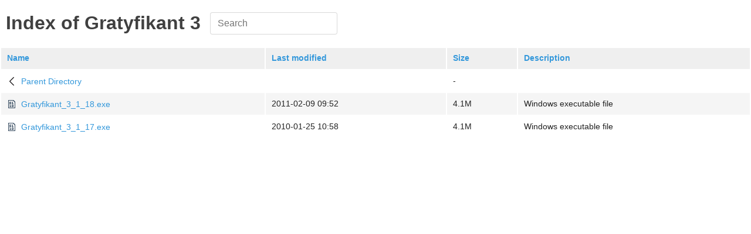

--- FILE ---
content_type: text/html;charset=UTF-8
request_url: http://ftp.insert.pl/pub/aktualizacje/Gratyfikant_3/
body_size: 1963
content:
<!DOCTYPE html>
<html>
<head>
  <meta charset="utf-8">
  <meta http-equiv="X-UA-Compatible" content="IE=edge">
  <meta name="viewport" content="width=device-width, initial-scale=1.0">
  <title></title>
  <link rel="stylesheet" type="text/css" href="/fancy-index/style.css">
  <style>img[src$=".svg"] { width: 16px; }</style>
</head>
<body>
  <table id="indexlist">
   <tr class="indexhead"><th class="indexcolicon">&nbsp;</th><th class="indexcolname"><a href="?C=N;O=A">Name</a></th><th class="indexcollastmod"><a href="?C=M;O=A">Last modified</a></th><th class="indexcolsize"><a href="?C=S;O=A">Size</a></th><th class="indexcoldesc"><a href="?C=D;O=A">Description</a></th></tr>
   <tr class="indexbreakrow"><th colspan="5"><hr /></th></tr>
   <tr class="even"><td class="indexcolicon"><img src="/fancy-index/icons/back.svg" alt="[PARENTDIR]" width="16" height="16" /></td><td class="indexcolname"><a href="/pub/aktualizacje/">Parent Directory</a></td><td class="indexcollastmod">&nbsp;</td><td class="indexcolsize">  - </td><td class="indexcoldesc">&nbsp;</td></tr>
   <tr class="odd"><td class="indexcolicon"><img src="/fancy-index/icons/file-binary.svg" alt="[   ]" width="16" height="16" /></td><td class="indexcolname"><a href="Gratyfikant_3_1_18.exe">Gratyfikant_3_1_18.exe</a></td><td class="indexcollastmod">2011-02-09 09:52  </td><td class="indexcolsize">4.1M</td><td class="indexcoldesc">Windows executable file</td></tr>
   <tr class="even"><td class="indexcolicon"><img src="/fancy-index/icons/file-binary.svg" alt="[   ]" width="16" height="16" /></td><td class="indexcolname"><a href="Gratyfikant_3_1_17.exe">Gratyfikant_3_1_17.exe</a></td><td class="indexcollastmod">2010-01-25 10:58  </td><td class="indexcolsize">4.1M</td><td class="indexcoldesc">Windows executable file</td></tr>
   <tr class="indexbreakrow"><th colspan="5"><hr /></th></tr>
</table>
  <script src="/fancy-index/script.js?v=1"></script>
</body>
</html>


--- FILE ---
content_type: image/svg+xml
request_url: http://ftp.insert.pl/fancy-index/icons/file-binary.svg
body_size: 378
content:
<svg height="1024" width="768" xmlns="http://www.w3.org/2000/svg" viewBox="0 0 768 1024">
  <path fill="#34495e" d="M0 960V64h576l192 192v704H0zM704 320L512 128H64v768h640V320zM320 512H128V256h192V512zM256 320h-64v128h64V320zM256 768h64v64H128v-64h64V640h-64v-64h128V768zM512 448h64v64H384v-64h64V320h-64v-64h128V448zM576 832H384V576h192V832zM512 640h-64v128h64V640z" />
</svg>
